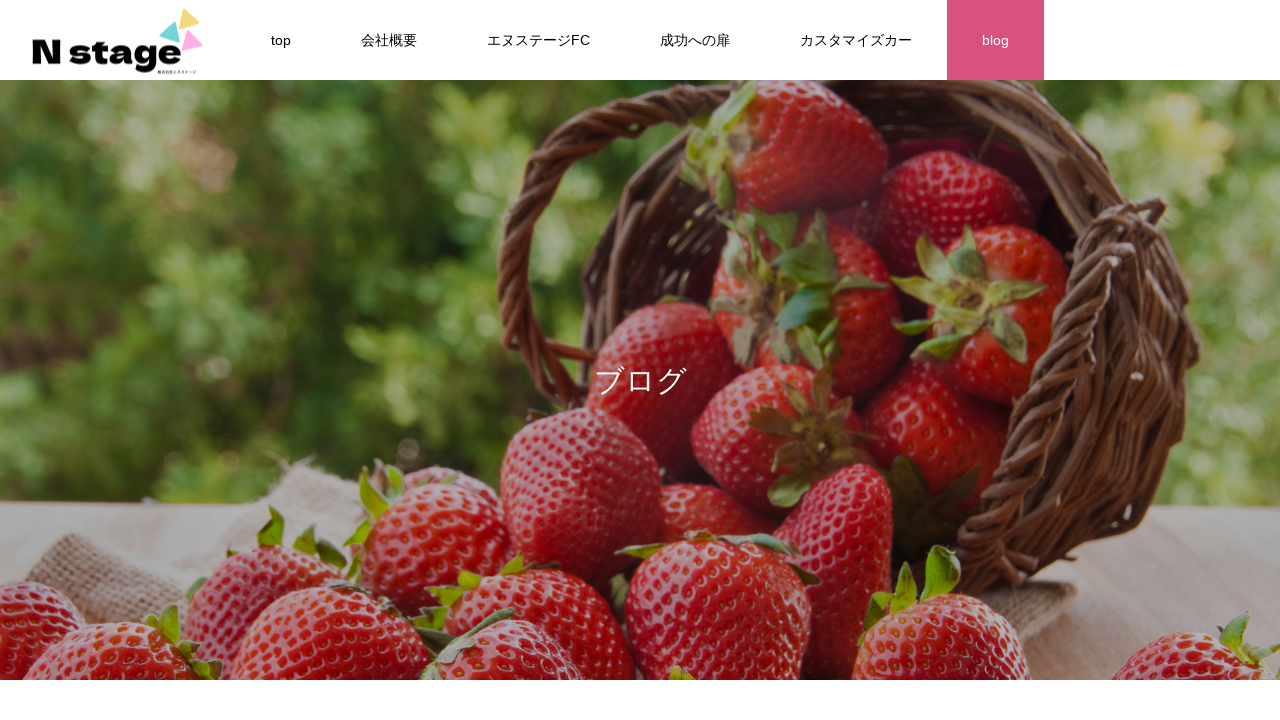

--- FILE ---
content_type: text/html; charset=UTF-8
request_url: https://n--stage.com/category/%E3%82%A8%E3%83%8C%E3%82%B9%E3%83%86%E3%83%BC%E3%82%B8fc/
body_size: 9005
content:
<!DOCTYPE html>
<html class="pc" dir="ltr" lang="ja" prefix="og: https://ogp.me/ns#">
<head>
<meta charset="UTF-8">
<!--[if IE]><meta http-equiv="X-UA-Compatible" content="IE=edge"><![endif]-->
<meta name="viewport" content="width=device-width">

<meta name="description" content="">
<link rel="pingback" href="https://n--stage.com/xmlrpc.php">
<link rel="shortcut icon" href="https://n--stage.com/wp-content/uploads/2022/07/N-sute-zi-4-e1658804671356.png">
	<style>img:is([sizes="auto" i], [sizes^="auto," i]) { contain-intrinsic-size: 3000px 1500px }</style>
	
		<!-- All in One SEO 4.8.9 - aioseo.com -->
		<title>エヌステージFC - 株式会社エヌステージ</title>
	<meta name="robots" content="max-image-preview:large" />
	<link rel="canonical" href="https://n--stage.com/category/%e3%82%a8%e3%83%8c%e3%82%b9%e3%83%86%e3%83%bc%e3%82%b8fc/" />
	<meta name="generator" content="All in One SEO (AIOSEO) 4.8.9" />
		<script type="application/ld+json" class="aioseo-schema">
			{"@context":"https:\/\/schema.org","@graph":[{"@type":"BreadcrumbList","@id":"https:\/\/n--stage.com\/category\/%E3%82%A8%E3%83%8C%E3%82%B9%E3%83%86%E3%83%BC%E3%82%B8fc\/#breadcrumblist","itemListElement":[{"@type":"ListItem","@id":"https:\/\/n--stage.com#listItem","position":1,"name":"\u30db\u30fc\u30e0","item":"https:\/\/n--stage.com","nextItem":{"@type":"ListItem","@id":"https:\/\/n--stage.com\/category\/%e3%82%a8%e3%83%8c%e3%82%b9%e3%83%86%e3%83%bc%e3%82%b8fc\/#listItem","name":"\u30a8\u30cc\u30b9\u30c6\u30fc\u30b8FC"}},{"@type":"ListItem","@id":"https:\/\/n--stage.com\/category\/%e3%82%a8%e3%83%8c%e3%82%b9%e3%83%86%e3%83%bc%e3%82%b8fc\/#listItem","position":2,"name":"\u30a8\u30cc\u30b9\u30c6\u30fc\u30b8FC","previousItem":{"@type":"ListItem","@id":"https:\/\/n--stage.com#listItem","name":"\u30db\u30fc\u30e0"}}]},{"@type":"CollectionPage","@id":"https:\/\/n--stage.com\/category\/%E3%82%A8%E3%83%8C%E3%82%B9%E3%83%86%E3%83%BC%E3%82%B8fc\/#collectionpage","url":"https:\/\/n--stage.com\/category\/%E3%82%A8%E3%83%8C%E3%82%B9%E3%83%86%E3%83%BC%E3%82%B8fc\/","name":"\u30a8\u30cc\u30b9\u30c6\u30fc\u30b8FC - \u682a\u5f0f\u4f1a\u793e\u30a8\u30cc\u30b9\u30c6\u30fc\u30b8","inLanguage":"ja","isPartOf":{"@id":"https:\/\/n--stage.com\/#website"},"breadcrumb":{"@id":"https:\/\/n--stage.com\/category\/%E3%82%A8%E3%83%8C%E3%82%B9%E3%83%86%E3%83%BC%E3%82%B8fc\/#breadcrumblist"}},{"@type":"Organization","@id":"https:\/\/n--stage.com\/#organization","name":"\u30a8\u30cc\u30b9\u30c6\u30fc\u30b8\u69d8\u3000\u30c7\u30e2\u30b5\u30a4\u30c8","url":"https:\/\/n--stage.com\/"},{"@type":"WebSite","@id":"https:\/\/n--stage.com\/#website","url":"https:\/\/n--stage.com\/","name":"\u682a\u5f0f\u4f1a\u793e\u30a8\u30cc\u30b9\u30c6\u30fc\u30b8","inLanguage":"ja","publisher":{"@id":"https:\/\/n--stage.com\/#organization"}}]}
		</script>
		<!-- All in One SEO -->

<link rel="alternate" type="application/rss+xml" title="株式会社エヌステージ &raquo; フィード" href="https://n--stage.com/feed/" />
<link rel="alternate" type="application/rss+xml" title="株式会社エヌステージ &raquo; コメントフィード" href="https://n--stage.com/comments/feed/" />
<link rel="alternate" type="application/rss+xml" title="株式会社エヌステージ &raquo; エヌステージFC カテゴリーのフィード" href="https://n--stage.com/category/%e3%82%a8%e3%83%8c%e3%82%b9%e3%83%86%e3%83%bc%e3%82%b8fc/feed/" />
<link rel='stylesheet' id='style-css' href='https://n--stage.com/wp-content/themes/meets_tcd086/style.css?ver=1.2.7' type='text/css' media='all' />
<link rel='stylesheet' id='wp-block-library-css' href='https://n--stage.com/wp-includes/css/dist/block-library/style.min.css?ver=6.8.3' type='text/css' media='all' />
<style id='classic-theme-styles-inline-css' type='text/css'>
/*! This file is auto-generated */
.wp-block-button__link{color:#fff;background-color:#32373c;border-radius:9999px;box-shadow:none;text-decoration:none;padding:calc(.667em + 2px) calc(1.333em + 2px);font-size:1.125em}.wp-block-file__button{background:#32373c;color:#fff;text-decoration:none}
</style>
<style id='global-styles-inline-css' type='text/css'>
:root{--wp--preset--aspect-ratio--square: 1;--wp--preset--aspect-ratio--4-3: 4/3;--wp--preset--aspect-ratio--3-4: 3/4;--wp--preset--aspect-ratio--3-2: 3/2;--wp--preset--aspect-ratio--2-3: 2/3;--wp--preset--aspect-ratio--16-9: 16/9;--wp--preset--aspect-ratio--9-16: 9/16;--wp--preset--color--black: #000000;--wp--preset--color--cyan-bluish-gray: #abb8c3;--wp--preset--color--white: #ffffff;--wp--preset--color--pale-pink: #f78da7;--wp--preset--color--vivid-red: #cf2e2e;--wp--preset--color--luminous-vivid-orange: #ff6900;--wp--preset--color--luminous-vivid-amber: #fcb900;--wp--preset--color--light-green-cyan: #7bdcb5;--wp--preset--color--vivid-green-cyan: #00d084;--wp--preset--color--pale-cyan-blue: #8ed1fc;--wp--preset--color--vivid-cyan-blue: #0693e3;--wp--preset--color--vivid-purple: #9b51e0;--wp--preset--gradient--vivid-cyan-blue-to-vivid-purple: linear-gradient(135deg,rgba(6,147,227,1) 0%,rgb(155,81,224) 100%);--wp--preset--gradient--light-green-cyan-to-vivid-green-cyan: linear-gradient(135deg,rgb(122,220,180) 0%,rgb(0,208,130) 100%);--wp--preset--gradient--luminous-vivid-amber-to-luminous-vivid-orange: linear-gradient(135deg,rgba(252,185,0,1) 0%,rgba(255,105,0,1) 100%);--wp--preset--gradient--luminous-vivid-orange-to-vivid-red: linear-gradient(135deg,rgba(255,105,0,1) 0%,rgb(207,46,46) 100%);--wp--preset--gradient--very-light-gray-to-cyan-bluish-gray: linear-gradient(135deg,rgb(238,238,238) 0%,rgb(169,184,195) 100%);--wp--preset--gradient--cool-to-warm-spectrum: linear-gradient(135deg,rgb(74,234,220) 0%,rgb(151,120,209) 20%,rgb(207,42,186) 40%,rgb(238,44,130) 60%,rgb(251,105,98) 80%,rgb(254,248,76) 100%);--wp--preset--gradient--blush-light-purple: linear-gradient(135deg,rgb(255,206,236) 0%,rgb(152,150,240) 100%);--wp--preset--gradient--blush-bordeaux: linear-gradient(135deg,rgb(254,205,165) 0%,rgb(254,45,45) 50%,rgb(107,0,62) 100%);--wp--preset--gradient--luminous-dusk: linear-gradient(135deg,rgb(255,203,112) 0%,rgb(199,81,192) 50%,rgb(65,88,208) 100%);--wp--preset--gradient--pale-ocean: linear-gradient(135deg,rgb(255,245,203) 0%,rgb(182,227,212) 50%,rgb(51,167,181) 100%);--wp--preset--gradient--electric-grass: linear-gradient(135deg,rgb(202,248,128) 0%,rgb(113,206,126) 100%);--wp--preset--gradient--midnight: linear-gradient(135deg,rgb(2,3,129) 0%,rgb(40,116,252) 100%);--wp--preset--font-size--small: 13px;--wp--preset--font-size--medium: 20px;--wp--preset--font-size--large: 36px;--wp--preset--font-size--x-large: 42px;--wp--preset--spacing--20: 0.44rem;--wp--preset--spacing--30: 0.67rem;--wp--preset--spacing--40: 1rem;--wp--preset--spacing--50: 1.5rem;--wp--preset--spacing--60: 2.25rem;--wp--preset--spacing--70: 3.38rem;--wp--preset--spacing--80: 5.06rem;--wp--preset--shadow--natural: 6px 6px 9px rgba(0, 0, 0, 0.2);--wp--preset--shadow--deep: 12px 12px 50px rgba(0, 0, 0, 0.4);--wp--preset--shadow--sharp: 6px 6px 0px rgba(0, 0, 0, 0.2);--wp--preset--shadow--outlined: 6px 6px 0px -3px rgba(255, 255, 255, 1), 6px 6px rgba(0, 0, 0, 1);--wp--preset--shadow--crisp: 6px 6px 0px rgba(0, 0, 0, 1);}:where(.is-layout-flex){gap: 0.5em;}:where(.is-layout-grid){gap: 0.5em;}body .is-layout-flex{display: flex;}.is-layout-flex{flex-wrap: wrap;align-items: center;}.is-layout-flex > :is(*, div){margin: 0;}body .is-layout-grid{display: grid;}.is-layout-grid > :is(*, div){margin: 0;}:where(.wp-block-columns.is-layout-flex){gap: 2em;}:where(.wp-block-columns.is-layout-grid){gap: 2em;}:where(.wp-block-post-template.is-layout-flex){gap: 1.25em;}:where(.wp-block-post-template.is-layout-grid){gap: 1.25em;}.has-black-color{color: var(--wp--preset--color--black) !important;}.has-cyan-bluish-gray-color{color: var(--wp--preset--color--cyan-bluish-gray) !important;}.has-white-color{color: var(--wp--preset--color--white) !important;}.has-pale-pink-color{color: var(--wp--preset--color--pale-pink) !important;}.has-vivid-red-color{color: var(--wp--preset--color--vivid-red) !important;}.has-luminous-vivid-orange-color{color: var(--wp--preset--color--luminous-vivid-orange) !important;}.has-luminous-vivid-amber-color{color: var(--wp--preset--color--luminous-vivid-amber) !important;}.has-light-green-cyan-color{color: var(--wp--preset--color--light-green-cyan) !important;}.has-vivid-green-cyan-color{color: var(--wp--preset--color--vivid-green-cyan) !important;}.has-pale-cyan-blue-color{color: var(--wp--preset--color--pale-cyan-blue) !important;}.has-vivid-cyan-blue-color{color: var(--wp--preset--color--vivid-cyan-blue) !important;}.has-vivid-purple-color{color: var(--wp--preset--color--vivid-purple) !important;}.has-black-background-color{background-color: var(--wp--preset--color--black) !important;}.has-cyan-bluish-gray-background-color{background-color: var(--wp--preset--color--cyan-bluish-gray) !important;}.has-white-background-color{background-color: var(--wp--preset--color--white) !important;}.has-pale-pink-background-color{background-color: var(--wp--preset--color--pale-pink) !important;}.has-vivid-red-background-color{background-color: var(--wp--preset--color--vivid-red) !important;}.has-luminous-vivid-orange-background-color{background-color: var(--wp--preset--color--luminous-vivid-orange) !important;}.has-luminous-vivid-amber-background-color{background-color: var(--wp--preset--color--luminous-vivid-amber) !important;}.has-light-green-cyan-background-color{background-color: var(--wp--preset--color--light-green-cyan) !important;}.has-vivid-green-cyan-background-color{background-color: var(--wp--preset--color--vivid-green-cyan) !important;}.has-pale-cyan-blue-background-color{background-color: var(--wp--preset--color--pale-cyan-blue) !important;}.has-vivid-cyan-blue-background-color{background-color: var(--wp--preset--color--vivid-cyan-blue) !important;}.has-vivid-purple-background-color{background-color: var(--wp--preset--color--vivid-purple) !important;}.has-black-border-color{border-color: var(--wp--preset--color--black) !important;}.has-cyan-bluish-gray-border-color{border-color: var(--wp--preset--color--cyan-bluish-gray) !important;}.has-white-border-color{border-color: var(--wp--preset--color--white) !important;}.has-pale-pink-border-color{border-color: var(--wp--preset--color--pale-pink) !important;}.has-vivid-red-border-color{border-color: var(--wp--preset--color--vivid-red) !important;}.has-luminous-vivid-orange-border-color{border-color: var(--wp--preset--color--luminous-vivid-orange) !important;}.has-luminous-vivid-amber-border-color{border-color: var(--wp--preset--color--luminous-vivid-amber) !important;}.has-light-green-cyan-border-color{border-color: var(--wp--preset--color--light-green-cyan) !important;}.has-vivid-green-cyan-border-color{border-color: var(--wp--preset--color--vivid-green-cyan) !important;}.has-pale-cyan-blue-border-color{border-color: var(--wp--preset--color--pale-cyan-blue) !important;}.has-vivid-cyan-blue-border-color{border-color: var(--wp--preset--color--vivid-cyan-blue) !important;}.has-vivid-purple-border-color{border-color: var(--wp--preset--color--vivid-purple) !important;}.has-vivid-cyan-blue-to-vivid-purple-gradient-background{background: var(--wp--preset--gradient--vivid-cyan-blue-to-vivid-purple) !important;}.has-light-green-cyan-to-vivid-green-cyan-gradient-background{background: var(--wp--preset--gradient--light-green-cyan-to-vivid-green-cyan) !important;}.has-luminous-vivid-amber-to-luminous-vivid-orange-gradient-background{background: var(--wp--preset--gradient--luminous-vivid-amber-to-luminous-vivid-orange) !important;}.has-luminous-vivid-orange-to-vivid-red-gradient-background{background: var(--wp--preset--gradient--luminous-vivid-orange-to-vivid-red) !important;}.has-very-light-gray-to-cyan-bluish-gray-gradient-background{background: var(--wp--preset--gradient--very-light-gray-to-cyan-bluish-gray) !important;}.has-cool-to-warm-spectrum-gradient-background{background: var(--wp--preset--gradient--cool-to-warm-spectrum) !important;}.has-blush-light-purple-gradient-background{background: var(--wp--preset--gradient--blush-light-purple) !important;}.has-blush-bordeaux-gradient-background{background: var(--wp--preset--gradient--blush-bordeaux) !important;}.has-luminous-dusk-gradient-background{background: var(--wp--preset--gradient--luminous-dusk) !important;}.has-pale-ocean-gradient-background{background: var(--wp--preset--gradient--pale-ocean) !important;}.has-electric-grass-gradient-background{background: var(--wp--preset--gradient--electric-grass) !important;}.has-midnight-gradient-background{background: var(--wp--preset--gradient--midnight) !important;}.has-small-font-size{font-size: var(--wp--preset--font-size--small) !important;}.has-medium-font-size{font-size: var(--wp--preset--font-size--medium) !important;}.has-large-font-size{font-size: var(--wp--preset--font-size--large) !important;}.has-x-large-font-size{font-size: var(--wp--preset--font-size--x-large) !important;}
:where(.wp-block-post-template.is-layout-flex){gap: 1.25em;}:where(.wp-block-post-template.is-layout-grid){gap: 1.25em;}
:where(.wp-block-columns.is-layout-flex){gap: 2em;}:where(.wp-block-columns.is-layout-grid){gap: 2em;}
:root :where(.wp-block-pullquote){font-size: 1.5em;line-height: 1.6;}
</style>
<script type="text/javascript" src="https://n--stage.com/wp-includes/js/jquery/jquery.min.js?ver=3.7.1" id="jquery-core-js"></script>
<script type="text/javascript" src="https://n--stage.com/wp-includes/js/jquery/jquery-migrate.min.js?ver=3.4.1" id="jquery-migrate-js"></script>
<link rel="https://api.w.org/" href="https://n--stage.com/wp-json/" /><link rel="alternate" title="JSON" type="application/json" href="https://n--stage.com/wp-json/wp/v2/categories/16" />
<link rel="stylesheet" href="https://n--stage.com/wp-content/themes/meets_tcd086/css/design-plus.css?ver=1.2.7">
<link rel="stylesheet" href="https://n--stage.com/wp-content/themes/meets_tcd086/css/sns-botton.css?ver=1.2.7">
<link rel="stylesheet" media="screen and (max-width:1151px)" href="https://n--stage.com/wp-content/themes/meets_tcd086/css/responsive.css?ver=1.2.7">
<link rel="stylesheet" media="screen and (max-width:1151px)" href="https://n--stage.com/wp-content/themes/meets_tcd086/css/footer-bar.css?ver=1.2.7">

<script src="https://n--stage.com/wp-content/themes/meets_tcd086/js/jquery.easing.1.4.js?ver=1.2.7"></script>
<script src="https://n--stage.com/wp-content/themes/meets_tcd086/js/jscript.js?ver=1.2.7"></script>
<script src="https://n--stage.com/wp-content/themes/meets_tcd086/js/jquery.cookie.min.js?ver=1.2.7"></script>
<script src="https://n--stage.com/wp-content/themes/meets_tcd086/js/comment.js?ver=1.2.7"></script>
<script src="https://n--stage.com/wp-content/themes/meets_tcd086/js/parallax.js?ver=1.2.7"></script>

<link rel="stylesheet" href="https://n--stage.com/wp-content/themes/meets_tcd086/js/simplebar.css?ver=1.2.7">
<script src="https://n--stage.com/wp-content/themes/meets_tcd086/js/simplebar.min.js?ver=1.2.7"></script>




<style type="text/css">

body, input, textarea { font-family: Arial, "Hiragino Sans", "ヒラギノ角ゴ ProN", "Hiragino Kaku Gothic ProN", "游ゴシック", YuGothic, "メイリオ", Meiryo, sans-serif; }

.rich_font, .p-vertical { font-family: Arial, "Hiragino Sans", "ヒラギノ角ゴ ProN", "Hiragino Kaku Gothic ProN", "游ゴシック", YuGothic, "メイリオ", Meiryo, sans-serif; font-weight:500; }

.rich_font_type1 { font-family: Arial, "ヒラギノ角ゴ ProN W3", "Hiragino Kaku Gothic ProN", "メイリオ", Meiryo, sans-serif; }
.rich_font_type2 { font-family: Arial, "Hiragino Sans", "ヒラギノ角ゴ ProN", "Hiragino Kaku Gothic ProN", "游ゴシック", YuGothic, "メイリオ", Meiryo, sans-serif; font-weight:500; }
.rich_font_type3 { font-family: "Times New Roman" , "游明朝" , "Yu Mincho" , "游明朝体" , "YuMincho" , "ヒラギノ明朝 Pro W3" , "Hiragino Mincho Pro" , "HiraMinProN-W3" , "HGS明朝E" , "ＭＳ Ｐ明朝" , "MS PMincho" , serif; font-weight:500; }


#header_logo .logo_text { font-size:32px; }
#footer_logo .logo_text { font-size:32px; color:#ffffff; }
#footer_logo a:hover .logo_text { color:#cccccc; }
#index_header_logo .logo_text { font-size:32px; color:#ffffff; }
#index_header_logo a:hover .logo_text { color:#cccccc; }
@media screen and (max-width:1151px) {
  #header_logo .logo_text { font-size:24px; }
  #footer_logo .logo_text { font-size:24px; }
  #index_header_logo .logo_text { font-size:24px; }
}
#global_menu > ul > li > a:before { background:#b93160; }
#global_menu ul ul a { color:#ffffff !important; background:#b93160; }
#global_menu ul ul a:hover { background:#d75281; }
#global_menu > ul > li.current-menu-item > a:before { background:#d75281; }
.pc .header_fix #header { background:rgba(255,255,255,1); }
.pc .header_fix #header.off_hover { background:rgba(255,255,255,1); }
.mobile .header_fix_mobile #header { background:rgba(255,255,255,1); }
.mobile .header_fix_mobile #header.off_hover { background:rgba(255,255,255,1); }
#drawer_menu { background:#000000; }
#mobile_menu a { color:#ffffff; border-color:#444444; }
#mobile_menu li li a { background:#333333; }
#mobile_menu a:hover, #drawer_menu .close_button:hover, #mobile_menu .child_menu_button:hover { color:#ffffff; background:#444444; }
#footer_lang a, #mobile_menu .child_menu_button .icon:before, #mobile_menu .child_menu_button:hover .icon:before { color:#ffffff; }
#footer_lang a.active_menu { color:rgba(255,255,255,0.3); }
.megamenu_blog_list, .megamenu_blog_list .category_list li.active a { background:#444444; }
.megamenu_blog_list .category_list_wrap { background:#000000; }
.megamenu_blog_list .title { font-size:16px; }
.megamenu_blog_list .new_icon { color:#ffffff; background:#00b2b2; }

.megamenu_b_wrap { background:#444444; }
.megamenu_slider .title { font-size:16px; }
.megamenu_b .post_list .title { font-size:14px; }

.megamenu_c_wrap { background:#444444; }
.megamenu_c_wrap .category_list .design_headline .title { font-size:48px; }
.megamenu_c_wrap .category_list .design_headline .sub_title { font-size:16px; }
.megamenu_c_wrap .category_list .desc { font-size:16px; }
.pc #header_lang ul ul a { background:#444444; }
.pc #header_lang ul ul a:hover { background:#b93160; }
.mobile #header_lang ul a { background:#444444; }
.mobile #header_lang ul a:hover { background:#b93160; border-color:#b93160; }
#footer_banner .headline h4 {
  color:#ffffff;
  background: -moz-linear-gradient(top, rgba(0,0,0,1) 0%, rgba(0,0,0,0) 100%);
  background: -webkit-linear-gradient(top, rgba(0,0,0,1) 0%,rgba(0,0,0,0) 100%);
  background: linear-gradient(to bottom, rgba(0,0,0,1) 0%,rgba(0,0,0,0) 100%);
}
#footer_banner .headline .title { font-size:26px; }
#footer_banner .headline .sub_title { font-size:14px; }
#footer_logo .logo { font-size:32px; }
#footer_message { font-size:20px; color:#ffffff;}
#copyright { color:#ffffff; background:#b93160; }
#return_top a:before { color:#ffffff; }
#return_top a { background:#b93160; }
#return_top a:hover { background:#d75281; }
@media screen and (max-width:950px) {
  #footer_banner .headline .title { font-size:20px; }
  #footer_banner .headline .sub_title { font-size:12px; }
}
@media screen and (max-width:750px) {
  #footer_logo .logo { font-size:24px; }
  #footer_message { font-size:15px; }
}
.author_profile .avatar_area img, .animate_image img, .animate_background .image {
  width:100%; height:auto;
  -webkit-transition: transform  0.5s ease;
  transition: transform  0.5s ease;
}
.author_profile a.avatar:hover img, .animate_image:hover img, .animate_background:hover .image {
  -webkit-transform: scale(1.2);
  transform: scale(1.2);
}


a { color:#000; }

body { background:#ffffff; }

#header_search .button label:hover:before, .gallery_category_sort_button ol li.active a, #header_lang_button:hover:before, #header_lang_button.active:before, .mobile #next_prev_post a:hover .title_area, #footer_lang a:hover
  { color:#b93160; }

.page_navi a:hover, #submit_comment:hover, #cancel_comment_reply a:hover, #wp-calendar #prev a:hover, #wp-calendar #next a:hover, #wp-calendar td a:hover,
#gallery_nav a:hover, #post_pagination a:hover, #p_readmore .button:hover, .page_navi a:hover, #post_pagination a:hover,.c-pw__btn:hover, #post_pagination a:hover, #comment_tab li a:hover,
body.home .global_menu_button:hover span, body.home.header_fix_mobile .global_menu_button:hover span
  { background-color:#b93160; }

.page_navi a:hover, #comment_textarea textarea:focus, .c-pw__box-input:focus, .page_navi a:hover, #post_pagination a:hover, .mobile #gallery_nav a:hover
  { border-color:#b93160; }

a:hover, #header_logo a:hover, #header_lang_button.active, #footer a:hover, #footer_social_link li a:hover:before, #bread_crumb a:hover, #bread_crumb li.home a:hover:after, #next_prev_post a:hover,
.single_copy_title_url_btn:hover, .tcdw_search_box_widget .search_area .search_button:hover:before,
#single_author_title_area .author_link li a:hover:before, .author_profile a:hover, .author_profile .author_link li a:hover:before, #post_meta_bottom a:hover, .cardlink_title a:hover,
.comment a:hover, .comment_form_wrapper a:hover, #searchform .submit_button:hover:before, .p-dropdown__title:hover:after
  { color:#ffffff; }

.global_menu_button:hover span
  { background-color:#ffffff; }

.widget_headline { color:#ffffff; background:#b93160; }

.post_content a, #featured_data_list a, .custom-html-widget a { color:#000000; }
.post_content a:hover, #featured_data_list a:hover, .custom-html-widget a:hover { color:#d75281; }

.featured_post_num { color:#ff8000; }
.styled_h2 {
  font-size:26px !important; text-align:left; color:#ffffff; background:#000000;  border-top:0px solid #dddddd;
  border-bottom:0px solid #dddddd;
  border-left:0px solid #dddddd;
  border-right:0px solid #dddddd;
  padding:15px 15px 15px 15px !important;
  margin:0px 0px 30px !important;
}
.styled_h3 {
  font-size:22px !important; text-align:left; color:#000000;   border-top:0px solid #dddddd;
  border-bottom:0px solid #dddddd;
  border-left:2px solid #000000;
  border-right:0px solid #dddddd;
  padding:6px 0px 6px 16px !important;
  margin:0px 0px 30px !important;
}
.styled_h4 {
  font-size:18px !important; text-align:left; color:#000000;   border-top:0px solid #dddddd;
  border-bottom:1px solid #dddddd;
  border-left:0px solid #dddddd;
  border-right:0px solid #dddddd;
  padding:3px 0px 3px 20px !important;
  margin:0px 0px 30px !important;
}
.styled_h5 {
  font-size:14px !important; text-align:left; color:#000000;   border-top:0px solid #dddddd;
  border-bottom:1px solid #dddddd;
  border-left:0px solid #dddddd;
  border-right:0px solid #dddddd;
  padding:3px 0px 3px 24px !important;
  margin:0px 0px 30px !important;
}
.q_custom_button1 {
  color:#ffffff !important;
  border-color:rgba(83,83,83,1);
}
.q_custom_button1.animation_type1 { background:#535353; }
.q_custom_button1:hover, .q_custom_button1:focus {
  color:#ffffff !important;
  border-color:rgba(125,125,125,1);
}
.q_custom_button1.animation_type1:hover { background:#7d7d7d; }
.q_custom_button1:before { background:#7d7d7d; }
.q_custom_button2 {
  color:#ffffff !important;
  border-color:rgba(83,83,83,1);
}
.q_custom_button2.animation_type1 { background:#535353; }
.q_custom_button2:hover, .q_custom_button2:focus {
  color:#ffffff !important;
  border-color:rgba(125,125,125,1);
}
.q_custom_button2.animation_type1:hover { background:#7d7d7d; }
.q_custom_button2:before { background:#7d7d7d; }
.q_custom_button3 {
  color:#ffffff !important;
  border-color:rgba(83,83,83,1);
}
.q_custom_button3.animation_type1 { background:#535353; }
.q_custom_button3:hover, .q_custom_button3:focus {
  color:#ffffff !important;
  border-color:rgba(125,125,125,1);
}
.q_custom_button3.animation_type1:hover { background:#7d7d7d; }
.q_custom_button3:before { background:#7d7d7d; }
.speech_balloon_left1 .speach_balloon_text { background-color: #ffdfdf; border-color: #ffdfdf; color: #000000 }
.speech_balloon_left1 .speach_balloon_text::before { border-right-color: #ffdfdf }
.speech_balloon_left1 .speach_balloon_text::after { border-right-color: #ffdfdf }
.speech_balloon_left2 .speach_balloon_text { background-color: #ffffff; border-color: #ff5353; color: #000000 }
.speech_balloon_left2 .speach_balloon_text::before { border-right-color: #ff5353 }
.speech_balloon_left2 .speach_balloon_text::after { border-right-color: #ffffff }
.speech_balloon_right1 .speach_balloon_text { background-color: #ccf4ff; border-color: #ccf4ff; color: #000000 }
.speech_balloon_right1 .speach_balloon_text::before { border-left-color: #ccf4ff }
.speech_balloon_right1 .speach_balloon_text::after { border-left-color: #ccf4ff }
.speech_balloon_right2 .speach_balloon_text { background-color: #ffffff; border-color: #0789b5; color: #000000 }
.speech_balloon_right2 .speach_balloon_text::before { border-left-color: #0789b5 }
.speech_balloon_right2 .speach_balloon_text::after { border-left-color: #ffffff }
.qt_google_map .pb_googlemap_custom-overlay-inner { background:#b93160; color:#ffffff; }
.qt_google_map .pb_googlemap_custom-overlay-inner::after { border-color:#b93160 transparent transparent transparent; }
</style>

<style id="current-page-style" type="text/css">
#page_header .catch { font-size:30px; color:#FFFFFF; }
#main_contents .design_headline .title { font-size:28px; }
#main_contents .design_headline .sub_title { font-size:14px; }
#blog_list .title { font-size:20px; }
@media screen and (max-width:750px) {
  #page_header .catch { font-size:20px; }
    #main_contents .design_headline .title { font-size:22px; }
  #main_contents .design_headline .sub_title { font-size:12px; }
  #blog_list .title { font-size:16px; }
}
#site_loader_overlay.active #site_loader_animation {
  opacity:0;
  -webkit-transition: all 1.0s cubic-bezier(0.22, 1, 0.36, 1) 0s; transition: all 1.0s cubic-bezier(0.22, 1, 0.36, 1) 0s;
}
</style>

<script type="text/javascript">
jQuery(document).ready(function($){

  if( $('.megamenu_slider').length ){
    $('.megamenu_slider').slick({
      infinite: true,
      dots: true,
      arrows: false,
      slidesToShow: 1,
      slidesToScroll: 1,
      adaptiveHeight: false,
      pauseOnHover: false,
      autoplay: true,
      fade: false,
      easing: 'easeOutExpo',
      speed: 700,
      autoplaySpeed: 5000,
    });
  };

});
</script>

<style type="text/css">
.p-footer-cta--1.footer_cta_type1 { background:rgba(0,0,0,1); }
.p-footer-cta--1.footer_cta_type1 .catch { color:#ffffff; font-size:20px; }
.p-footer-cta--1.footer_cta_type1 #js-footer-cta__btn { color:#ffffff; background:#950000; font-size:16px; }
.p-footer-cta--1.footer_cta_type1 #js-footer-cta__btn:hover { color:#ffffff; background:#780000; }
.p-footer-cta--1.footer_cta_type1 #js-footer-cta__close:before { color:#ffffff; }
.p-footer-cta--1.footer_cta_type1 #js-footer-cta__close:hover:before { color:#cccccc; }
@media only screen and (max-width: 1050px) {
  .p-footer-cta--1.footer_cta_type1 .catch { font-size:16px; }
}
@media only screen and (max-width: 750px) {
  .p-footer-cta--1.footer_cta_type1 #js-footer-cta__btn { font-size:15px; }
  .p-footer-cta--1.footer_cta_type1 #js-footer-cta__btn:after { color:#ffffff; }
  .p-footer-cta--1.footer_cta_type1 #js-footer-cta__btn:hover:after { color:#cccccc; }
}
.p-footer-cta--2.footer_cta_type1 { background:rgba(0,0,0,1); }
.p-footer-cta--2.footer_cta_type1 .catch { color:#ffffff; font-size:20px; }
.p-footer-cta--2.footer_cta_type1 #js-footer-cta__btn { color:#ffffff; background:#950000; font-size:16px; }
.p-footer-cta--2.footer_cta_type1 #js-footer-cta__btn:hover { color:#ffffff; background:#780000; }
.p-footer-cta--2.footer_cta_type1 #js-footer-cta__close:before { color:#ffffff; }
.p-footer-cta--2.footer_cta_type1 #js-footer-cta__close:hover:before { color:#cccccc; }
@media only screen and (max-width: 1050px) {
  .p-footer-cta--2.footer_cta_type1 .catch { font-size:16px; }
}
@media only screen and (max-width: 750px) {
  .p-footer-cta--2.footer_cta_type1 #js-footer-cta__btn { font-size:15px; }
  .p-footer-cta--2.footer_cta_type1 #js-footer-cta__btn:after { color:#ffffff; }
  .p-footer-cta--2.footer_cta_type1 #js-footer-cta__btn:hover:after { color:#cccccc; }
}
.p-footer-cta--3.footer_cta_type1 { background:rgba(0,0,0,1); }
.p-footer-cta--3.footer_cta_type1 .catch { color:#ffffff; font-size:20px; }
.p-footer-cta--3.footer_cta_type1 #js-footer-cta__btn { color:#ffffff; background:#950000; font-size:16px; }
.p-footer-cta--3.footer_cta_type1 #js-footer-cta__btn:hover { color:#ffffff; background:#780000; }
.p-footer-cta--3.footer_cta_type1 #js-footer-cta__close:before { color:#ffffff; }
.p-footer-cta--3.footer_cta_type1 #js-footer-cta__close:hover:before { color:#cccccc; }
@media only screen and (max-width: 1050px) {
  .p-footer-cta--3.footer_cta_type1 .catch { font-size:16px; }
}
@media only screen and (max-width: 750px) {
  .p-footer-cta--3.footer_cta_type1 #js-footer-cta__btn { font-size:15px; }
  .p-footer-cta--3.footer_cta_type1 #js-footer-cta__btn:after { color:#ffffff; }
  .p-footer-cta--3.footer_cta_type1 #js-footer-cta__btn:hover:after { color:#cccccc; }
}
</style>

</head>
<body id="body" class="archive category category-fc category-16 wp-theme-meets_tcd086 no_page_nav">


<div id="container">

 
 
 <header id="header">
    <div id="header_logo">
   <p class="logo">
 <a href="https://n--stage.com/" title="株式会社エヌステージ">
    <img class="logo_image pc" src="https://n--stage.com/wp-content/uploads/2022/07/N-sute-zi-3.png?1762874056" alt="株式会社エヌステージ" title="株式会社エヌステージ" width="175" height="75" />
  <img class="logo_image mobile" src="https://n--stage.com/wp-content/uploads/2022/07/N-sute-zi-3-コピー-e1658803035295.png?1762874056" alt="株式会社エヌステージ" title="株式会社エヌステージ" width="59" height="25" />   </a>
</p>

  </div>
    <a class="global_menu_button" href="#"><span></span><span></span><span></span></a>
  <nav id="global_menu">
   <ul id="menu-%e3%83%a1%e3%83%8b%e3%83%a5%e3%83%bc" class="menu"><li id="menu-item-122" class="menu-item menu-item-type-post_type menu-item-object-page menu-item-home menu-item-122 "><a href="https://n--stage.com/">top</a></li>
<li id="menu-item-127" class="menu-item menu-item-type-post_type menu-item-object-page menu-item-has-children menu-item-127 "><a href="https://n--stage.com/about/">会社概要</a>
<ul class="sub-menu">
	<li id="menu-item-124" class="menu-item menu-item-type-post_type menu-item-object-page menu-item-124 "><a href="https://n--stage.com/edelcafe/">エヌステージ本店　EDELcafe</a></li>
</ul>
</li>
<li id="menu-item-131" class="menu-item menu-item-type-post_type menu-item-object-page menu-item-131 "><a href="https://n--stage.com/franchise/">エヌステージFC</a></li>
<li id="menu-item-128" class="menu-item menu-item-type-post_type menu-item-object-page menu-item-128 "><a href="https://n--stage.com/business/">成功への扉</a></li>
<li id="menu-item-125" class="menu-item menu-item-type-post_type menu-item-object-page menu-item-125 "><a href="https://n--stage.com/customizecar/">カスタマイズカー</a></li>
<li id="menu-item-123" class="menu-item menu-item-type-post_type menu-item-object-page current_page_parent menu-item-123 current-menu-item"><a href="https://n--stage.com/blog/">blog</a></li>
</ul>  </nav>
        <div class="megamenu_blog_list" id="js-megamenu30">
 <div class="category_list_wrap">
  <ul class="category_list">
   <br />
<b>Warning</b>:  Invalid argument supplied for foreach() in <b>/home/cloverhomep/n--stage.com/public_html/wp-content/themes/meets_tcd086/functions/menu.php</b> on line <b>40</b><br />
  </ul>
 </div>
 <div class="megamenu_blog_list_inner">
  <div class="post_list_area">
   <br />
<b>Warning</b>:  Invalid argument supplied for foreach() in <b>/home/cloverhomep/n--stage.com/public_html/wp-content/themes/meets_tcd086/functions/menu.php</b> on line <b>54</b><br />
  </div><!-- END post_list_area -->
 </div>
</div>
 </header>

 
 <div id="page_header" style="background:url(https://n--stage.com/wp-content/uploads/2022/08/名称未設定のデザイン-50.png) no-repeat center top; background-size:cover;">
 <div id="page_header_inner">
    <h3 class="catch animation_type1 rich_font_type3"><span>ブ</span><span>ロ</span><span>グ</span></h3>
   </div>
  <div class="overlay" style="background:rgba(0,0,0,0.3);"></div>
 </div>


<div id="main_contents" class="no_side_content no_nav">

  <div class="design_headline no_icon ">
    <h3><span class="title rich_font_type3">エヌステージFC</span></h3>
 </div>
 
 
 <div id="blog_list">
    <article class="item">
   <a class="image_link animate_background" href="https://n--stage.com/2022/07/26/%e3%82%aa%e3%83%bc%e3%83%8a%e3%83%bc%e6%a7%98%e7%a0%94%e4%bf%ae-4/">
    <div class="image_wrap">
     <div class="image" style="background:url(https://n--stage.com/wp-content/uploads/2022/10/img_1915-768x1024-1-680x415.jpg) no-repeat center center; background-size:cover;"></div>
    </div>
   </a>
   <div class="title_area">
        <p class="category"><a href="https://n--stage.com/category/%e3%82%a8%e3%83%8c%e3%82%b9%e3%83%86%e3%83%bc%e3%82%b8fc/">エヌステージFC</a></p>
        <a class="title_link" href="https://n--stage.com/2022/07/26/%e3%82%aa%e3%83%bc%e3%83%8a%e3%83%bc%e6%a7%98%e7%a0%94%e4%bf%ae-4/"><h3 class="title"><span>オーナー様研修</span></h3></a>
    <p class="date"><time class="entry-date updated" datetime="2022-10-01T17:11:03+09:00">2022.07.26</time></p>   </div>
  </article>
      <article class="item">
   <a class="image_link animate_background" href="https://n--stage.com/2022/07/23/%e3%82%aa%e3%83%bc%e3%83%8a%e3%83%bc%e6%a7%98%e7%a0%94%e4%bf%ae-3/">
    <div class="image_wrap">
     <div class="image" style="background:url(https://n--stage.com/wp-content/uploads/2022/10/img_1916-768x1024-1-680x415.jpg) no-repeat center center; background-size:cover;"></div>
    </div>
   </a>
   <div class="title_area">
        <p class="category"><a href="https://n--stage.com/category/%e3%82%a8%e3%83%8c%e3%82%b9%e3%83%86%e3%83%bc%e3%82%b8fc/">エヌステージFC</a></p>
        <a class="title_link" href="https://n--stage.com/2022/07/23/%e3%82%aa%e3%83%bc%e3%83%8a%e3%83%bc%e6%a7%98%e7%a0%94%e4%bf%ae-3/"><h3 class="title"><span>オーナー様研修</span></h3></a>
    <p class="date"><time class="entry-date updated" datetime="2022-10-01T17:10:43+09:00">2022.07.23</time></p>   </div>
  </article>
      <article class="item">
   <a class="image_link animate_background" href="https://n--stage.com/2022/07/17/%e3%82%ad%e3%83%83%e3%83%81%e3%83%b3%e3%82%ab%e3%83%bc/">
    <div class="image_wrap">
     <div class="image" style="background:url(https://n--stage.com/wp-content/uploads/2022/10/img_1912-1024x768-1-680x415.jpg) no-repeat center center; background-size:cover;"></div>
    </div>
   </a>
   <div class="title_area">
        <p class="category"><a href="https://n--stage.com/category/%e3%82%a8%e3%83%8c%e3%82%b9%e3%83%86%e3%83%bc%e3%82%b8fc/">エヌステージFC</a></p>
        <a class="title_link" href="https://n--stage.com/2022/07/17/%e3%82%ad%e3%83%83%e3%83%81%e3%83%b3%e3%82%ab%e3%83%bc/"><h3 class="title"><span>キッチンカー</span></h3></a>
    <p class="date"><time class="entry-date updated" datetime="2022-10-01T17:10:24+09:00">2022.07.17</time></p>   </div>
  </article>
      <article class="item">
   <a class="image_link animate_background" href="https://n--stage.com/2022/07/13/%e3%82%aa%e3%83%bc%e3%83%8a%e3%83%bc%e6%a7%98%e7%a0%94%e4%bf%ae-2/">
    <div class="image_wrap">
     <div class="image" style="background:url(https://n--stage.com/wp-content/uploads/2022/07/img_1917-1024x830-1-680x415.jpg) no-repeat center center; background-size:cover;"></div>
    </div>
   </a>
   <div class="title_area">
        <p class="category"><a href="https://n--stage.com/category/%e3%82%a8%e3%83%8c%e3%82%b9%e3%83%86%e3%83%bc%e3%82%b8fc/">エヌステージFC</a></p>
        <a class="title_link" href="https://n--stage.com/2022/07/13/%e3%82%aa%e3%83%bc%e3%83%8a%e3%83%bc%e6%a7%98%e7%a0%94%e4%bf%ae-2/"><h3 class="title"><span>オーナー様研修</span></h3></a>
    <p class="date"><time class="entry-date updated" datetime="2022-10-01T17:10:02+09:00">2022.07.13</time></p>   </div>
  </article>
      <article class="item">
   <a class="image_link animate_background" href="https://n--stage.com/2022/07/09/%e3%82%aa%e3%83%bc%e3%83%8a%e3%83%bc%e6%a7%98%e7%a0%94%e4%bf%ae/">
    <div class="image_wrap">
     <div class="image" style="background:url(https://n--stage.com/wp-content/uploads/2022/10/img_1913-768x1024-1-680x415.jpg) no-repeat center center; background-size:cover;"></div>
    </div>
   </a>
   <div class="title_area">
        <p class="category"><a href="https://n--stage.com/category/%e3%82%a8%e3%83%8c%e3%82%b9%e3%83%86%e3%83%bc%e3%82%b8fc/">エヌステージFC</a></p>
        <a class="title_link" href="https://n--stage.com/2022/07/09/%e3%82%aa%e3%83%bc%e3%83%8a%e3%83%bc%e6%a7%98%e7%a0%94%e4%bf%ae/"><h3 class="title"><span>オーナー様研修</span></h3></a>
    <p class="date"><time class="entry-date updated" datetime="2022-10-01T17:09:38+09:00">2022.07.09</time></p>   </div>
  </article>
      <article class="item">
   <a class="image_link animate_background" href="https://n--stage.com/2022/07/03/%e8%aa%ac%e6%98%8e%e4%bc%9a/">
    <div class="image_wrap">
     <div class="image" style="background:url(https://n--stage.com/wp-content/themes/meets_tcd086/img/common/no_image2.gif) no-repeat center center; background-size:cover;"></div>
    </div>
   </a>
   <div class="title_area">
        <p class="category"><a href="https://n--stage.com/category/%e3%82%a8%e3%83%8c%e3%82%b9%e3%83%86%e3%83%bc%e3%82%b8fc/">エヌステージFC</a></p>
        <a class="title_link" href="https://n--stage.com/2022/07/03/%e8%aa%ac%e6%98%8e%e4%bc%9a/"><h3 class="title"><span>説明会</span></h3></a>
    <p class="date"><time class="entry-date updated" datetime="2022-10-01T17:09:20+09:00">2022.07.03</time></p>   </div>
  </article>
      <article class="item">
   <a class="image_link animate_background" href="https://n--stage.com/2022/06/30/%e3%82%aa%e3%83%bc%e3%83%8a%e3%83%bc%e6%a7%98%e3%82%ad%e3%83%83%e3%83%81%e3%83%b3%e3%82%ab%e3%83%bc/">
    <div class="image_wrap">
     <div class="image" style="background:url(https://n--stage.com/wp-content/uploads/2022/10/img_1911-1024x768-1-680x415.jpg) no-repeat center center; background-size:cover;"></div>
    </div>
   </a>
   <div class="title_area">
        <p class="category"><a href="https://n--stage.com/category/%e3%82%a8%e3%83%8c%e3%82%b9%e3%83%86%e3%83%bc%e3%82%b8fc/">エヌステージFC</a></p>
        <a class="title_link" href="https://n--stage.com/2022/06/30/%e3%82%aa%e3%83%bc%e3%83%8a%e3%83%bc%e6%a7%98%e3%82%ad%e3%83%83%e3%83%81%e3%83%b3%e3%82%ab%e3%83%bc/"><h3 class="title"><span>オーナー様キッチンカー</span></h3></a>
    <p class="date"><time class="entry-date updated" datetime="2022-10-01T17:08:44+09:00">2022.06.30</time></p>   </div>
  </article>
     </div><!-- END #blog_list -->

 
 
</div><!-- END #main_contents -->


 
 
  <div id="footer_banner">
    <div class="item">
   <a class="animate_background" href="http://n--stage.com/edelcafe/">
    <div class="headline ">
     <h4><span class="sub_title">EDELcafe</span><span class="title rich_font_type3">エヌステージ本店</span></h4>
    </div>
    <div class="image_wrap">
     <div class="image" style="background:url(https://n--stage.com/wp-content/uploads/2022/07/名称未設定のデザイン-2022-07-27T234457.591.png) no-repeat center center; background-size:cover;"></div>
    </div>
   </a>
  </div>
    <div class="item">
   <a class="animate_background" href="#">
    <div class="headline ">
     <h4><span class="sub_title">フランチャイズの流れ</span><span class="title rich_font_type3">加盟店になるには</span></h4>
    </div>
    <div class="image_wrap">
     <div class="image" style="background:url(https://n--stage.com/wp-content/uploads/2022/07/名称未設定のデザイン-2022-07-27T235253.273.png) no-repeat center center; background-size:cover;"></div>
    </div>
   </a>
  </div>
    <div class="item">
   <a class="animate_background" href="https://n--stage.com/wp-content/uploads/2023/03/entre_0002779_01.pdf">
    <div class="headline ">
     <h4><span class="sub_title">資料無料ダウンロード</span><span class="title rich_font_type3">詳しく知りたい方へ</span></h4>
    </div>
    <div class="image_wrap">
     <div class="image" style="background:url(https://n--stage.com/wp-content/uploads/2022/07/名称未設定のデザイン-2022-07-27T235332.082.png) no-repeat center center; background-size:cover;"></div>
    </div>
   </a>
  </div>
   </div>
 
  <footer id="footer">

  <div id="footer_top">
      <div id="footer_top_inner">
        <div id="footer_logo">
     
<h2 class="logo">
  <img class="logo_image pc" src="https://n--stage.com/wp-content/uploads/2022/07/N-sute-zi-1.png?1762874056" alt="株式会社エヌステージ" title="株式会社エヌステージ" width="250" height="250" />
 <img class="logo_image mobile" src="https://n--stage.com/wp-content/uploads/2022/07/N-sute-zi-1.png?1762874056" alt="株式会社エヌステージ" title="株式会社エヌステージ" width="250" height="250" /> </h2>

    </div>
            <p id="footer_message">〒517-0505　三重県志摩市阿児町甲賀3110-4<br />
TEL:0599-77-6508</p>
       </div><!-- END #footer_top_inner -->
      <div id="footer_overlay" style="background:rgba(221,51,51,0.2);"></div>
         <div id="footer_bg_image"  style="background:url(https://n--stage.com/wp-content/uploads/2022/07/名称未設定のデザイン-2022-07-27T235553.886.png) no-repeat center center; background-size:cover;"></div>
        </div>

  <div id="footer_bottom">
         <div id="footer_menu">
    <ul id="menu-%e3%83%a1%e3%83%8b%e3%83%a5%e3%83%bc-1" class="menu"><li class="menu-item menu-item-type-post_type menu-item-object-page menu-item-home menu-item-122 "><a href="https://n--stage.com/">top</a></li>
<li class="menu-item menu-item-type-post_type menu-item-object-page menu-item-127 "><a href="https://n--stage.com/about/">会社概要</a></li>
<li class="menu-item menu-item-type-post_type menu-item-object-page menu-item-131 "><a href="https://n--stage.com/franchise/">エヌステージFC</a></li>
<li class="menu-item menu-item-type-post_type menu-item-object-page menu-item-128 "><a href="https://n--stage.com/business/">成功への扉</a></li>
<li class="menu-item menu-item-type-post_type menu-item-object-page menu-item-125 "><a href="https://n--stage.com/customizecar/">カスタマイズカー</a></li>
<li class="menu-item menu-item-type-post_type menu-item-object-page current_page_parent menu-item-123 current-menu-item"><a href="https://n--stage.com/blog/">blog</a></li>
</ul>   </div>
         <ul id="footer_sns" class="footer_sns clearfix">
                               </ul>
     </div><!-- END #footer_bottom -->

    <p id="copyright">Copyright © 2021</p>

 </footer>

 
 <div id="return_top">
  <a href="#body"><span>TOP</span></a>
 </div>

 
 
</div><!-- #container -->

<div id="drawer_menu">
 <nav>
  <ul id="mobile_menu" class="menu"><li class="menu-item menu-item-type-post_type menu-item-object-page menu-item-home menu-item-122 "><a href="https://n--stage.com/">top</a></li>
<li class="menu-item menu-item-type-post_type menu-item-object-page menu-item-has-children menu-item-127 "><a href="https://n--stage.com/about/">会社概要</a>
<ul class="sub-menu">
	<li class="menu-item menu-item-type-post_type menu-item-object-page menu-item-124 "><a href="https://n--stage.com/edelcafe/">エヌステージ本店　EDELcafe</a></li>
</ul>
</li>
<li class="menu-item menu-item-type-post_type menu-item-object-page menu-item-131 "><a href="https://n--stage.com/franchise/">エヌステージFC</a></li>
<li class="menu-item menu-item-type-post_type menu-item-object-page menu-item-128 "><a href="https://n--stage.com/business/">成功への扉</a></li>
<li class="menu-item menu-item-type-post_type menu-item-object-page menu-item-125 "><a href="https://n--stage.com/customizecar/">カスタマイズカー</a></li>
<li class="menu-item menu-item-type-post_type menu-item-object-page current_page_parent menu-item-123 current-menu-item"><a href="https://n--stage.com/blog/">blog</a></li>
</ul> </nav>
   <div id="mobile_banner">
   </div><!-- END #footer_mobile_banner -->
</div>

<script>


jQuery(document).ready(function($){

  setTimeout(function(){
    $("#page_header span").each(function(i){
      $(this).delay(i * 100).queue(function(next) {
        $(this).addClass('animate');
        next();
      });
    });
  }, 500);

});

</script>


<script type="speculationrules">
{"prefetch":[{"source":"document","where":{"and":[{"href_matches":"\/*"},{"not":{"href_matches":["\/wp-*.php","\/wp-admin\/*","\/wp-content\/uploads\/*","\/wp-content\/*","\/wp-content\/plugins\/*","\/wp-content\/themes\/meets_tcd086\/*","\/*\\?(.+)"]}},{"not":{"selector_matches":"a[rel~=\"nofollow\"]"}},{"not":{"selector_matches":".no-prefetch, .no-prefetch a"}}]},"eagerness":"conservative"}]}
</script>
<link rel='stylesheet' id='slick-style-css' href='https://n--stage.com/wp-content/themes/meets_tcd086/js/slick.css?ver=1.0.0' type='text/css' media='all' />
<script type="text/javascript" src="https://n--stage.com/wp-content/themes/meets_tcd086/js/jquery.inview.min.js?ver=1.2.7" id="force-inview-js"></script>
<script type="text/javascript" id="force-cta-js-extra">
/* <![CDATA[ */
var tcd_cta = {"admin_url":"https:\/\/n--stage.com\/wp-admin\/admin-ajax.php","ajax_nonce":"bf15903f1e"};
/* ]]> */
</script>
<script type="text/javascript" src="https://n--stage.com/wp-content/themes/meets_tcd086/admin/js/cta.js?ver=1.2.7" id="force-cta-js"></script>
<script type="text/javascript" src="https://n--stage.com/wp-content/themes/meets_tcd086/js/jquery.inview.min.js?ver=1.2.7" id="muum-inview-js"></script>
<script type="text/javascript" src="https://n--stage.com/wp-content/themes/meets_tcd086/js/footer-cta.js?ver=1.2.7" id="muum-footer-cta-js"></script>
<script type="text/javascript" id="muum-admin-footer-cta-js-extra">
/* <![CDATA[ */
var tcd_footer_cta = {"admin_url":"https:\/\/n--stage.com\/wp-admin\/admin-ajax.php","ajax_nonce":"7da8bbd9c5"};
/* ]]> */
</script>
<script type="text/javascript" src="https://n--stage.com/wp-content/themes/meets_tcd086/admin/js/footer-cta.js?ver=1.2.7" id="muum-admin-footer-cta-js"></script>
<script type="text/javascript" src="https://n--stage.com/wp-content/themes/meets_tcd086/js/slick.min.js?ver=1.0.0" id="slick-script-js"></script>
</body>
</html>